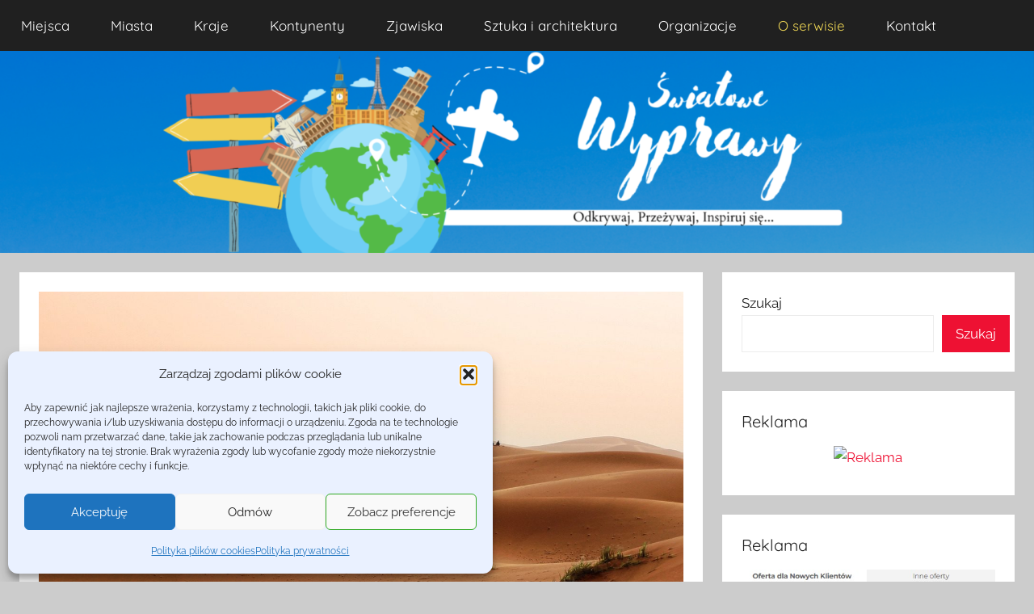

--- FILE ---
content_type: text/html; charset=utf-8
request_url: https://www.google.com/recaptcha/api2/aframe
body_size: 266
content:
<!DOCTYPE HTML><html><head><meta http-equiv="content-type" content="text/html; charset=UTF-8"></head><body><script nonce="aWamT0VBQep0_Y7A4i0amw">/** Anti-fraud and anti-abuse applications only. See google.com/recaptcha */ try{var clients={'sodar':'https://pagead2.googlesyndication.com/pagead/sodar?'};window.addEventListener("message",function(a){try{if(a.source===window.parent){var b=JSON.parse(a.data);var c=clients[b['id']];if(c){var d=document.createElement('img');d.src=c+b['params']+'&rc='+(localStorage.getItem("rc::a")?sessionStorage.getItem("rc::b"):"");window.document.body.appendChild(d);sessionStorage.setItem("rc::e",parseInt(sessionStorage.getItem("rc::e")||0)+1);localStorage.setItem("rc::h",'1768815994565');}}}catch(b){}});window.parent.postMessage("_grecaptcha_ready", "*");}catch(b){}</script></body></html>